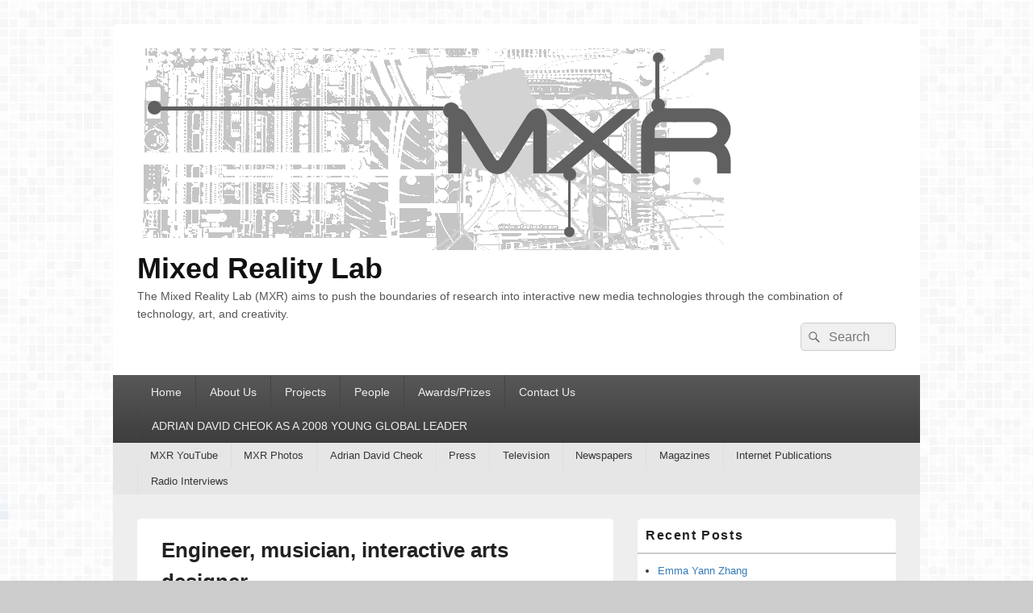

--- FILE ---
content_type: text/html; charset=UTF-8
request_url: https://mixedrealitylab.org/engineer-musician-interactive-arts-designer/
body_size: 6785
content:
<!DOCTYPE html>
<!--[if IE 6]>
<html id="ie6" lang="en-US">
<![endif]-->
<!--[if IE 7]>
<html id="ie7" lang="en-US">
<![endif]-->
<!--[if IE 8]>
<html id="ie8" lang="en-US">
<![endif]-->
<!--[if !(IE 6) | !(IE 7) | !(IE 8)  ]><!-->
<html lang="en-US">
<!--<![endif]-->
<head>
<meta charset="UTF-8" />
<meta name="viewport" content="width=device-width, initial-scale=1">
<link rel="profile" href="https://gmpg.org/xfn/11" />
<link rel="pingback" href="https://mixedrealitylab.org/xmlrpc.php" />
<title>Engineer, musician, interactive arts designer &#8211; Mixed Reality Lab</title>
<meta name='robots' content='max-image-preview:large' />
<link rel='dns-prefetch' href='//s.w.org' />
<link rel="alternate" type="application/rss+xml" title="Mixed Reality Lab &raquo; Feed" href="https://mixedrealitylab.org/feed/" />
<link rel="alternate" type="application/rss+xml" title="Mixed Reality Lab &raquo; Comments Feed" href="https://mixedrealitylab.org/comments/feed/" />
		<script type="text/javascript">
			window._wpemojiSettings = {"baseUrl":"https:\/\/s.w.org\/images\/core\/emoji\/13.1.0\/72x72\/","ext":".png","svgUrl":"https:\/\/s.w.org\/images\/core\/emoji\/13.1.0\/svg\/","svgExt":".svg","source":{"concatemoji":"https:\/\/mixedrealitylab.org\/wp-includes\/js\/wp-emoji-release.min.js?ver=5.8.12"}};
			!function(e,a,t){var n,r,o,i=a.createElement("canvas"),p=i.getContext&&i.getContext("2d");function s(e,t){var a=String.fromCharCode;p.clearRect(0,0,i.width,i.height),p.fillText(a.apply(this,e),0,0);e=i.toDataURL();return p.clearRect(0,0,i.width,i.height),p.fillText(a.apply(this,t),0,0),e===i.toDataURL()}function c(e){var t=a.createElement("script");t.src=e,t.defer=t.type="text/javascript",a.getElementsByTagName("head")[0].appendChild(t)}for(o=Array("flag","emoji"),t.supports={everything:!0,everythingExceptFlag:!0},r=0;r<o.length;r++)t.supports[o[r]]=function(e){if(!p||!p.fillText)return!1;switch(p.textBaseline="top",p.font="600 32px Arial",e){case"flag":return s([127987,65039,8205,9895,65039],[127987,65039,8203,9895,65039])?!1:!s([55356,56826,55356,56819],[55356,56826,8203,55356,56819])&&!s([55356,57332,56128,56423,56128,56418,56128,56421,56128,56430,56128,56423,56128,56447],[55356,57332,8203,56128,56423,8203,56128,56418,8203,56128,56421,8203,56128,56430,8203,56128,56423,8203,56128,56447]);case"emoji":return!s([10084,65039,8205,55357,56613],[10084,65039,8203,55357,56613])}return!1}(o[r]),t.supports.everything=t.supports.everything&&t.supports[o[r]],"flag"!==o[r]&&(t.supports.everythingExceptFlag=t.supports.everythingExceptFlag&&t.supports[o[r]]);t.supports.everythingExceptFlag=t.supports.everythingExceptFlag&&!t.supports.flag,t.DOMReady=!1,t.readyCallback=function(){t.DOMReady=!0},t.supports.everything||(n=function(){t.readyCallback()},a.addEventListener?(a.addEventListener("DOMContentLoaded",n,!1),e.addEventListener("load",n,!1)):(e.attachEvent("onload",n),a.attachEvent("onreadystatechange",function(){"complete"===a.readyState&&t.readyCallback()})),(n=t.source||{}).concatemoji?c(n.concatemoji):n.wpemoji&&n.twemoji&&(c(n.twemoji),c(n.wpemoji)))}(window,document,window._wpemojiSettings);
		</script>
		<style type="text/css">
img.wp-smiley,
img.emoji {
	display: inline !important;
	border: none !important;
	box-shadow: none !important;
	height: 1em !important;
	width: 1em !important;
	margin: 0 .07em !important;
	vertical-align: -0.1em !important;
	background: none !important;
	padding: 0 !important;
}
</style>
	<link rel='stylesheet' id='wp-block-library-css'  href='https://mixedrealitylab.org/wp-includes/css/dist/block-library/style.min.css?ver=5.8.12' type='text/css' media='all' />
<style id='wp-block-library-theme-inline-css' type='text/css'>
#start-resizable-editor-section{display:none}.wp-block-audio figcaption{color:#555;font-size:13px;text-align:center}.is-dark-theme .wp-block-audio figcaption{color:hsla(0,0%,100%,.65)}.wp-block-code{font-family:Menlo,Consolas,monaco,monospace;color:#1e1e1e;padding:.8em 1em;border:1px solid #ddd;border-radius:4px}.wp-block-embed figcaption{color:#555;font-size:13px;text-align:center}.is-dark-theme .wp-block-embed figcaption{color:hsla(0,0%,100%,.65)}.blocks-gallery-caption{color:#555;font-size:13px;text-align:center}.is-dark-theme .blocks-gallery-caption{color:hsla(0,0%,100%,.65)}.wp-block-image figcaption{color:#555;font-size:13px;text-align:center}.is-dark-theme .wp-block-image figcaption{color:hsla(0,0%,100%,.65)}.wp-block-pullquote{border-top:4px solid;border-bottom:4px solid;margin-bottom:1.75em;color:currentColor}.wp-block-pullquote__citation,.wp-block-pullquote cite,.wp-block-pullquote footer{color:currentColor;text-transform:uppercase;font-size:.8125em;font-style:normal}.wp-block-quote{border-left:.25em solid;margin:0 0 1.75em;padding-left:1em}.wp-block-quote cite,.wp-block-quote footer{color:currentColor;font-size:.8125em;position:relative;font-style:normal}.wp-block-quote.has-text-align-right{border-left:none;border-right:.25em solid;padding-left:0;padding-right:1em}.wp-block-quote.has-text-align-center{border:none;padding-left:0}.wp-block-quote.is-large,.wp-block-quote.is-style-large{border:none}.wp-block-search .wp-block-search__label{font-weight:700}.wp-block-group.has-background{padding:1.25em 2.375em;margin-top:0;margin-bottom:0}.wp-block-separator{border:none;border-bottom:2px solid;margin-left:auto;margin-right:auto;opacity:.4}.wp-block-separator:not(.is-style-wide):not(.is-style-dots){width:100px}.wp-block-separator.has-background:not(.is-style-dots){border-bottom:none;height:1px}.wp-block-separator.has-background:not(.is-style-wide):not(.is-style-dots){height:2px}.wp-block-table thead{border-bottom:3px solid}.wp-block-table tfoot{border-top:3px solid}.wp-block-table td,.wp-block-table th{padding:.5em;border:1px solid;word-break:normal}.wp-block-table figcaption{color:#555;font-size:13px;text-align:center}.is-dark-theme .wp-block-table figcaption{color:hsla(0,0%,100%,.65)}.wp-block-video figcaption{color:#555;font-size:13px;text-align:center}.is-dark-theme .wp-block-video figcaption{color:hsla(0,0%,100%,.65)}.wp-block-template-part.has-background{padding:1.25em 2.375em;margin-top:0;margin-bottom:0}#end-resizable-editor-section{display:none}
</style>
<link rel='stylesheet' id='genericons-css'  href='https://mixedrealitylab.org/wp-content/themes/catch-box/genericons/genericons.css?ver=3.4.1' type='text/css' media='all' />
<link rel='stylesheet' id='catchbox-style-css'  href='https://mixedrealitylab.org/wp-content/themes/catch-box/style.css?ver=20220125-62446' type='text/css' media='all' />
<link rel='stylesheet' id='catchbox-block-style-css'  href='https://mixedrealitylab.org/wp-content/themes/catch-box/css/blocks.css?ver=1.0' type='text/css' media='all' />
<script type='text/javascript' src='https://mixedrealitylab.org/wp-includes/js/jquery/jquery.min.js?ver=3.6.0' id='jquery-core-js'></script>
<script type='text/javascript' src='https://mixedrealitylab.org/wp-includes/js/jquery/jquery-migrate.min.js?ver=3.3.2' id='jquery-migrate-js'></script>
<script type='text/javascript' src='https://mixedrealitylab.org/wp-content/plugins/superb-slideshow/inc/superb-slideshow.js?ver=5.8.12' id='superb-slideshow-js'></script>
<script type='text/javascript' id='catchbox-menu-js-extra'>
/* <![CDATA[ */
var screenReaderText = {"expand":"expand child menu","collapse":"collapse child menu"};
/* ]]> */
</script>
<script type='text/javascript' src='https://mixedrealitylab.org/wp-content/themes/catch-box/js/menu.min.js?ver=2.1.1.1' id='catchbox-menu-js'></script>
<script type='text/javascript' src='https://mixedrealitylab.org/wp-content/themes/catch-box/js/html5.min.js?ver=3.7.3' id='catchbox-html5-js'></script>
<link rel="https://api.w.org/" href="https://mixedrealitylab.org/wp-json/" /><link rel="alternate" type="application/json" href="https://mixedrealitylab.org/wp-json/wp/v2/posts/4075" /><link rel="EditURI" type="application/rsd+xml" title="RSD" href="https://mixedrealitylab.org/xmlrpc.php?rsd" />
<link rel="wlwmanifest" type="application/wlwmanifest+xml" href="https://mixedrealitylab.org/wp-includes/wlwmanifest.xml" /> 
<meta name="generator" content="WordPress 5.8.12" />
<link rel="canonical" href="https://mixedrealitylab.org/engineer-musician-interactive-arts-designer/" />
<link rel='shortlink' href='https://mixedrealitylab.org/?p=4075' />
<link rel="alternate" type="application/json+oembed" href="https://mixedrealitylab.org/wp-json/oembed/1.0/embed?url=https%3A%2F%2Fmixedrealitylab.org%2Fengineer-musician-interactive-arts-designer%2F" />
<link rel="alternate" type="text/xml+oembed" href="https://mixedrealitylab.org/wp-json/oembed/1.0/embed?url=https%3A%2F%2Fmixedrealitylab.org%2Fengineer-musician-interactive-arts-designer%2F&#038;format=xml" />
<style>.removed_link, a.removed_link {
	text-decoration: line-through;
}</style><style type="text/css" id="custom-background-css">
body.custom-background { background-image: url("https://www.mixedrealitylab.org/wp-content/uploads/2013/03/grey_@2X.png"); background-position: left top; background-size: auto; background-repeat: repeat; background-attachment: fixed; }
</style>
			<style type="text/css" id="wp-custom-css">
			     
          
     		</style>
		<!-- ## NXS/OG ## --><!-- ## NXSOGTAGS ## --><!-- ## NXS/OG ## -->
</head>

<body data-rsssl=1 class="post-template-default single single-post postid-4075 single-format-standard custom-background wp-custom-logo wp-embed-responsive right-sidebar header-image-top">



<div id="page" class="hfeed site">

	<a href="#main" class="skip-link screen-reader-text">Skip to content</a>
	<header id="branding" role="banner">

    	
    	<div id="header-content" class="clearfix">

			<div class="logo-wrap clearfix"><div id="site-logo"><a href="https://mixedrealitylab.org/" class="custom-logo-link" rel="home"><img width="750" height="250" src="https://mixedrealitylab.org/wp-content/uploads/2013/03/header.png" class="custom-logo" alt="Mixed Reality Lab" srcset="https://mixedrealitylab.org/wp-content/uploads/2013/03/header.png 750w, https://mixedrealitylab.org/wp-content/uploads/2013/03/header-300x100.png 300w" sizes="(max-width: 750px) 100vw, 750px" /></a></div><!-- #site-logo -->	<div id="hgroup" class="site-details">
					<p id="site-title"><a href="https://mixedrealitylab.org/" rel="home">Mixed Reality Lab</a></p>
					<p id="site-description">The Mixed Reality Lab (MXR) aims to push the boundaries of research into interactive new media technologies through the combination of technology, art, and creativity.</p>
			
   	</div><!-- #hgroup -->
</div><!-- .logo-wrap -->	<form role="search" method="get" class="searchform" action="https://mixedrealitylab.org/">
		<label>
			<span class="screen-reader-text">Search for:</span>
			<input type="search" class="search-field" placeholder="Search" value="" name="s" title="Search for:" />
		</label>
		<button type="submit" class="search-submit"><span class="screen-reader-text">Search</span></button>
	</form>

		</div><!-- #header-content -->

    	    <div class="menu-access-wrap mobile-header-menu clearfix">
        <div id="mobile-header-left-menu" class="mobile-menu-anchor page-menu">
            <a href="#mobile-header-left-nav" id="menu-toggle-primary" class="genericon genericon-menu">
                <span class="mobile-menu-text">Menu</span>
            </a>
        </div><!-- #mobile-header-left-menu -->
            
                    <div id="mobile-header-right-menu" class="mobile-menu-anchor secondary-menu">
                <a href="#mobile-header-right-nav" id="menu-toggle-secondary" class="genericon genericon-menu">
                    <span class="mobile-menu-text">Secondary Menu</span>
                </a>
            </div><!-- #mobile-header-right-menu -->
        
        <div id="site-header-menu-primary" class="site-header-menu">
            <nav id="access" class="main-navigation menu-focus" role="navigation" aria-label="Primary Menu">
            
                <h3 class="screen-reader-text">Primary menu</h3>
                <div class="menu-header-container"><ul class="menu"><li ><a href="https://mixedrealitylab.org/">Home</a></li><li class="page_item page-item-8 page_item_has_children"><a href="https://mixedrealitylab.org/about-us/">About Us</a><ul class='children'><li class="page_item page-item-2874"><a href="https://mixedrealitylab.org/about-us/cute-mxr/">MXR</a></li><li class="page_item page-item-9"><a href="https://mixedrealitylab.org/about-us/research/">Research</a></li><li class="page_item page-item-4696"><a href="https://mixedrealitylab.org/about-us/adrian-david-cheok-cv/">Adrian David Cheok CV</a></li><li class="page_item page-item-12"><a href="https://mixedrealitylab.org/about-us/location/">Location</a></li><li class="page_item page-item-1444"><a href="https://mixedrealitylab.org/about-us/site-map/">Site Map</a></li></ul></li><li class="page_item page-item-13 page_item_has_children"><a href="https://mixedrealitylab.org/projects/">Projects</a><ul class='children'><li class="page_item page-item-353"><a href="https://mixedrealitylab.org/projects/all-projects/">All Projects</a></li><li class="page_item page-item-896"><a href="https://mixedrealitylab.org/projects/software/">Software</a></li><li class="page_item page-item-2978"><a href="https://mixedrealitylab.org/projects/lab-start-up-companies/">Lab Start Up Companies</a></li></ul></li><li class="page_item page-item-5021"><a href="https://mixedrealitylab.org/people/">People</a></li><li class="page_item page-item-569"><a href="https://mixedrealitylab.org/awardsprizes/">Awards/Prizes</a></li><li class="page_item page-item-29"><a href="https://mixedrealitylab.org/contact-us/">Contact Us</a></li><li class="page_item page-item-576"><a href="https://mixedrealitylab.org/mediacenter/press/event-info/prizes/adrian-david-cheok-as-a-2008-young-global-leader/">ADRIAN DAVID CHEOK AS A 2008 YOUNG GLOBAL LEADER</a></li></ul></div><!-- .menu-header-container -->            </nav><!-- #access -->
        </div><!-- .site-header-menu -->

                    <div id="site-header-menu-secondary" class="site-header-menu">
                <nav id="access-secondary" class="mobile-enable"  role="navigation" aria-label="Secondary Menu">
                    <h3 class="screen-reader-text">Secondary menu</h3>
                    <div class="menu-secondary-container"><ul id="menu-press" class="menu"><li id="menu-item-4631" class="menu-item menu-item-type-custom menu-item-object-custom menu-item-4631"><a href="http://www.youtube.com/playlist?list=PL910683E04C7FBC8D">MXR YouTube</a></li>
<li id="menu-item-4632" class="menu-item menu-item-type-custom menu-item-object-custom menu-item-4632"><a href="https://plus.google.com/photos/106341802660447646160/albums">MXR Photos</a></li>
<li id="menu-item-4545" class="menu-item menu-item-type-custom menu-item-object-custom menu-item-4545"><a href="http://adriancheok.info">Adrian David Cheok</a></li>
<li id="menu-item-4539" class="menu-item menu-item-type-taxonomy menu-item-object-category current-post-ancestor menu-item-4539"><a href="https://mixedrealitylab.org/category/press/">Press</a></li>
<li id="menu-item-4543" class="menu-item menu-item-type-taxonomy menu-item-object-category menu-item-4543"><a href="https://mixedrealitylab.org/category/press/television/">Television</a></li>
<li id="menu-item-4541" class="menu-item menu-item-type-taxonomy menu-item-object-category menu-item-4541"><a href="https://mixedrealitylab.org/category/press/newspapers/">Newspapers</a></li>
<li id="menu-item-4542" class="menu-item menu-item-type-taxonomy menu-item-object-category menu-item-4542"><a href="https://mixedrealitylab.org/category/press/magazines/">Magazines</a></li>
<li id="menu-item-4540" class="menu-item menu-item-type-taxonomy menu-item-object-category current-post-ancestor current-menu-parent current-post-parent menu-item-4540"><a href="https://mixedrealitylab.org/category/press/internet-publications/">Internet Publications</a></li>
<li id="menu-item-4544" class="menu-item menu-item-type-taxonomy menu-item-object-category menu-item-4544"><a href="https://mixedrealitylab.org/category/press/radio-interviews/">Radio Interviews</a></li>
</ul></div>                </nav><!-- #access-secondary -->
            </div><!-- .site-header-menu -->
                </div><!-- .menu-access-wrap -->
    
	</header><!-- #branding -->

	
	
	<div id="main" class="clearfix">

		
		<div id="primary" class="content-area">

			
			<div id="content" role="main">
				
				
<article id="post-4075" class="post-4075 post type-post status-publish format-standard hentry category-internet-publications">
	<header class="entry-header">
		<h1 class="entry-title">Engineer, musician, interactive arts designer</h1>

		            <div class="entry-meta">
                <span class="sep">Posted on </span><a href="https://mixedrealitylab.org/engineer-musician-interactive-arts-designer/" title="10:42" rel="bookmark"><time class="entry-date updated" datetime="2011-03-03T10:42:56+08:00" pubdate>March 3, 2011</time></a><span class="by-author"> <span class="sep"> by </span> <span class="author vcard"><a class="url fn n" href="https://mixedrealitylab.org/author/admin/" title="View all posts by admin" rel="author">admin</a></span></span>                            </div><!-- .entry-meta -->
			</header><!-- .entry-header -->

	<div class="entry-content">
		<p style="text-align: center;"><a href="https://www.mixedrealitylab.org/index.php/2011/03/engineer-music…-arts-designer/"><img loading="lazy" class="aligncenter" title="Engineer, musician, interactive arts designer" src="https://www.mixedrealitylab.org/wp-content/uploads/2011/03/DSCF3915.jpg" alt="" width="132" height="103" /></a></p>
<p>When Mr Khoo Eng Tat took up Electrical and Computing Engineering for his Bachelor of Engineering degree, he never knew it would open up a world which integrates technology with art and music. For this, he said, he has much to thank his supervisor, Assoc Prof Adrian Cheok, Director, Mixed Reality Lab at NUS.</p>
<p style="text-align: center;"><a class="aligncenter" href="http://www.eng.nus.edu.sg/ero/announcement/web-et-02-11-engtat.pdf" target="_blank">Read More</a></p>
			</div><!-- .entry-content -->

	<footer class="entry-meta">
		This entry was posted in <a href="https://mixedrealitylab.org/category/press/internet-publications/" rel="category tag">Internet Publications</a> by <a href="https://mixedrealitylab.org/author/admin/">admin</a>. Bookmark the <a href="https://mixedrealitylab.org/engineer-musician-interactive-arts-designer/" title="Permalink to Engineer, musician, interactive arts designer" rel="bookmark">permalink</a>.		
		
	</footer><!-- .entry-meta -->
</article><!-- #post-4075 -->


	<nav class="navigation post-navigation" role="navigation" aria-label="Posts">
		<h2 class="screen-reader-text">Post navigation</h2>
		<div class="nav-links"><div class="nav-previous"><a href="https://mixedrealitylab.org/nus-project-lets-you-chat-with-virtual-philosopher-online-confucius-what-is-love-2/" rel="prev"><span class="meta-nav" aria-hidden="true"><span class="nav-icon">&larr;</span> Previous</span> <span class="screen-reader-text">Previous post:</span> <span class="post-title">NUS project lets you chat with virtual philosopher online, Confucius, what is love?</span></a></div><div class="nav-next"><a href="https://mixedrealitylab.org/adrian-david-cheok-talk-at-khazanah-megatrends-forum-2010/" rel="next"><span class="meta-nav" aria-hidden="true">Next <span class="nav-icon">&rarr;</span></span> <span class="screen-reader-text">Next post:</span> <span class="post-title">Adrian David Cheok &#8211; Talk at Khazanah Megatrends Forum 2010</span></a></div></div>
	</nav>
		</div><!-- #content -->
        
		            
	</div><!-- #primary -->
    
	    


		<aside id="secondary" class="sidebar widget-area" role="complementary">
			<h2 class="screen-reader-text">Primary Sidebar Widget Area</h2>
			
		<section id="recent-posts-3" class="widget widget_recent_entries">
		<h2 class="widget-title">Recent Posts</h2>
		<ul>
											<li>
					<a href="https://mixedrealitylab.org/emma-yann-zhang/">Emma Yann Zhang</a>
									</li>
											<li>
					<a href="https://mixedrealitylab.org/%e3%82%ab%e3%83%aa%e3%83%95%e3%82%a9%e3%83%ab%e3%83%8b%e3%82%a2%e5%a4%a7%e5%ad%a6%e3%80%81%e3%82%a4%e3%83%aa%e3%83%8e%e3%82%a4%e5%a4%a7%e5%ad%a6%e3%81%aa%e3%81%a9-%e6%b5%b7%e5%a4%96%e5%a4%a7%e5%ad%a6/">カリフォルニア大学、イリノイ大学など  海外大学との提携を締結</a>
									</li>
											<li>
					<a href="https://mixedrealitylab.org/iu-announces-partnership-with-7-international-universities/">The Power of Collaboration: Why a “Better Together” Mindset is Essential in Modern Classrooms</a>
									</li>
											<li>
					<a href="https://mixedrealitylab.org/wit-singapore-2019-finding-love-in-the-arms-of-a-robot/">WIT SINGAPORE 2019: FINDING LOVE IN THE ARMS OF A ROBOT</a>
									</li>
											<li>
					<a href="https://mixedrealitylab.org/professor-adrian-david-cheok-am-awarded-order-of-australia/">Professor Adrian David Cheok AM awarded Order of Australia</a>
									</li>
											<li>
					<a href="https://mixedrealitylab.org/professor-adrian-david-cheok-is-appointed-visiting-professor-of-university-of-novi-sad-serbia-on-technical-faculty-mihailo-pupin-serbia/">Professor Adrian David Cheok is appointed Visiting Professor of University of Novi Sad-Serbia, on Technical faculty &#8220;Mihailo Pupin&#8221;, Serbia</a>
									</li>
											<li>
					<a href="https://mixedrealitylab.org/adrian-david-cheok-in-channel-news-asia-documentary-becoming-human/">Adrian David Cheok in Channel News Asia Documentary &#8220;Becoming Human&#8221;</a>
									</li>
											<li>
					<a href="https://mixedrealitylab.org/kissenger-exhibition-at-science-gallery-dublin-intimacy-special-exhibition-adriancheok/">Kissenger exhibition at SCIENCE GALLERY DUBLIN Intimacy special exhibition @adriancheok</a>
									</li>
					</ul>

		</section><section id="pages-3" class="widget widget_pages"><h2 class="widget-title">All Pages</h2>
			<ul>
				<li class="page_item page-item-8 page_item_has_children"><a href="https://mixedrealitylab.org/about-us/">About Us</a>
<ul class='children'>
	<li class="page_item page-item-4696"><a href="https://mixedrealitylab.org/about-us/adrian-david-cheok-cv/">Adrian David Cheok CV</a></li>
	<li class="page_item page-item-12"><a href="https://mixedrealitylab.org/about-us/location/">Location</a></li>
	<li class="page_item page-item-2874"><a href="https://mixedrealitylab.org/about-us/cute-mxr/">MXR</a></li>
	<li class="page_item page-item-9"><a href="https://mixedrealitylab.org/about-us/research/">Research</a></li>
	<li class="page_item page-item-1444"><a href="https://mixedrealitylab.org/about-us/site-map/">Site Map</a></li>
</ul>
</li>
<li class="page_item page-item-569"><a href="https://mixedrealitylab.org/awardsprizes/">Awards/Prizes</a></li>
<li class="page_item page-item-29"><a href="https://mixedrealitylab.org/contact-us/">Contact Us</a></li>
<li class="page_item page-item-5021"><a href="https://mixedrealitylab.org/people/">People</a></li>
<li class="page_item page-item-13 page_item_has_children"><a href="https://mixedrealitylab.org/projects/">Projects</a>
<ul class='children'>
	<li class="page_item page-item-353"><a href="https://mixedrealitylab.org/projects/all-projects/">All Projects</a></li>
	<li class="page_item page-item-2978"><a href="https://mixedrealitylab.org/projects/lab-start-up-companies/">Lab Start Up Companies</a></li>
	<li class="page_item page-item-896"><a href="https://mixedrealitylab.org/projects/software/">Software</a></li>
</ul>
</li>
<li class="page_item page-item-576"><a href="https://mixedrealitylab.org/mediacenter/press/event-info/prizes/adrian-david-cheok-as-a-2008-young-global-leader/">ADRIAN DAVID CHEOK AS A 2008 YOUNG GLOBAL LEADER</a></li>
			</ul>

			</section>		</aside><!-- #secondary .widget-area -->

	</div><!-- #main -->

	
	<footer id="colophon" role="contentinfo">
		<div id="supplementary" class="one">
	
		<div id="second" class="widget-area" role="complementary">
		<aside id="block-2" class="widget widget_block widget_text">
<p><a href="https://shopluxwatches.co/">replica rolex</a></p>
</aside>	</div><!-- #second .widget-area -->
	
	</div><!-- #supplementary -->        
        <div id="site-footer-mobile-menu" class="site-footer-menu">
            <nav id="access-footer" class="mobile-disable" role="navigation" aria-label="Footer Menu">
                <h3 class="screen-reader-text">Footer menu</h3>
                <div class="menu-footer-container"><ul id="menu-press-1" class="menu"><li class="menu-item menu-item-type-custom menu-item-object-custom menu-item-4631"><a href="http://www.youtube.com/playlist?list=PL910683E04C7FBC8D">MXR YouTube</a></li>
<li class="menu-item menu-item-type-custom menu-item-object-custom menu-item-4632"><a href="https://plus.google.com/photos/106341802660447646160/albums">MXR Photos</a></li>
<li class="menu-item menu-item-type-custom menu-item-object-custom menu-item-4545"><a href="http://adriancheok.info">Adrian David Cheok</a></li>
<li class="menu-item menu-item-type-taxonomy menu-item-object-category current-post-ancestor menu-item-4539"><a href="https://mixedrealitylab.org/category/press/">Press</a></li>
<li class="menu-item menu-item-type-taxonomy menu-item-object-category menu-item-4543"><a href="https://mixedrealitylab.org/category/press/television/">Television</a></li>
<li class="menu-item menu-item-type-taxonomy menu-item-object-category menu-item-4541"><a href="https://mixedrealitylab.org/category/press/newspapers/">Newspapers</a></li>
<li class="menu-item menu-item-type-taxonomy menu-item-object-category menu-item-4542"><a href="https://mixedrealitylab.org/category/press/magazines/">Magazines</a></li>
<li class="menu-item menu-item-type-taxonomy menu-item-object-category current-post-ancestor current-menu-parent current-post-parent menu-item-4540"><a href="https://mixedrealitylab.org/category/press/internet-publications/">Internet Publications</a></li>
<li class="menu-item menu-item-type-taxonomy menu-item-object-category menu-item-4544"><a href="https://mixedrealitylab.org/category/press/radio-interviews/">Radio Interviews</a></li>
</ul></div>            </nav>
        </div><!-- .site-footer-menu -->
    
        <div id="site-generator" class="clearfix">

            
			<nav class="social-profile" role="navigation" aria-label="Footer Social Links Menu">
 		 		<ul>
				</ul>
			</nav><!-- .social-profile --><div class="copyright">Copyright &copy; 2026 <a href="https://mixedrealitylab.org/" title="Mixed Reality Lab" ><span>Mixed Reality Lab</span></a>. All Rights Reserved. </div><div class="powered"><span class="theme-name">Theme: Catch Box by </span><span class="theme-author"><a href="https://catchthemes.com/" title="Catch Themes">Catch Themes</a></span></div>
        </div> <!-- #site-generator -->

	</footer><!-- #colophon -->

</div><!-- #page -->

<a href="#branding" id="scrollup"><span class="screen-reader-text">Scroll Up</span></a>
<script type='text/javascript' src='https://mixedrealitylab.org/wp-content/themes/catch-box/js/skip-link-focus-fix.js?ver=20151112' id='catchbox-skip-link-focus-fix-js'></script>
<script type='text/javascript' src='https://mixedrealitylab.org/wp-content/themes/catch-box/js/catchbox-scrollup.min.js?ver=20072014' id='catchbox-scrollup-js'></script>
<script type='text/javascript' src='https://mixedrealitylab.org/wp-includes/js/wp-embed.min.js?ver=5.8.12' id='wp-embed-js'></script>

</body>
<script>'undefined'=== typeof _trfq || (window._trfq = []);'undefined'=== typeof _trfd && (window._trfd=[]),_trfd.push({'tccl.baseHost':'secureserver.net'},{'ap':'cpsh-oh'},{'server':'p3plzcpnl505766'},{'dcenter':'p3'},{'cp_id':'8046266'},{'cp_cl':'8'}) // Monitoring performance to make your website faster. If you want to opt-out, please contact web hosting support.</script><script src='https://img1.wsimg.com/traffic-assets/js/tccl.min.js'></script></html>
